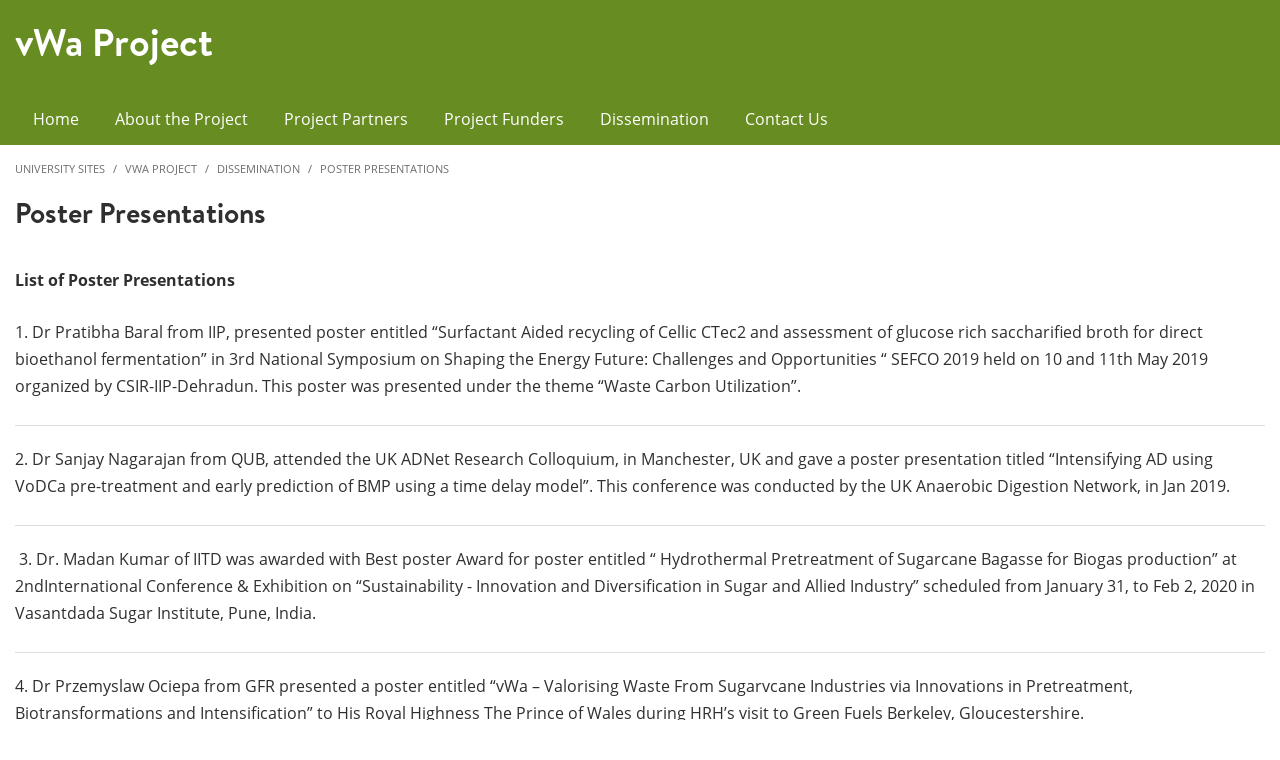

--- FILE ---
content_type: text/html; charset=UTF-8
request_url: https://www.qub.ac.uk/sites/vWaProject/Dissemination/Posterpresentations/
body_size: 4366
content:
<!DOCTYPE html>
<html class="no-js" lang="en">









 <!-- Site Config Content taken from section called 'Site Config' -->

  <head>
    
    <meta charset="utf-8" />  
    
    <meta name="pageID" content="276094"/> 
    <meta name="page-layout" content="GEN - Home + Levels" />    
    
    <meta name="viewport" content="width=device-width, initial-scale=1.0">

    



 <!-- Default Values to Fix Server Log Errors -->
    


		<!-- HEAD START -->



<!-- HEAD END --> <!-- Head Content --> 
    <!-- If set Google Tag Manager HEAD Code JS -->

    <!-- If set Google Tag Manager HEAD Code JS -->

  
                 
		<!-- seo.title  -->
		<!-- level 2 name vWa Project -->
      
		


<!-- Page Title Creation  -->     
		<title>Poster presentations  | vWa Project</title>
      
      
		<!-- meta description -->
		<!-- meta keywords-->
		<meta name="robots" content=""><!-- navigation object : Meta - robots --> 

    
    <!-- Open Graph Tags : Twitter Card -->
<meta name="twitter:title" content="vWa Project" />
<meta name="twitter:site" content="@QueensUBelfast" />
<meta name="twitter:creator" content="@QueensUBelfast" />    
						
		    <!-- Open Graph Tags : Facebook -->
    <meta property="og:locale" content="en_GB" />
    <meta property="og:title" content="Poster presentations " />
    <meta property="og:type" content="article" />
    <meta property="article:published_time" content="Tue, 27 Nov 2018 09:44:11 GMT" />
    <meta property="article:modified_time" content="Sat, 10 Jun 2023 05:41:08 BST" />
    <meta property="article:publisher" content="QueensUniversityBelfast" />
    <meta property="og:url" content="http://www.qub.ac.uk/sites/vWaProject/Dissemination/Posterpresentations/index.html" />			
    
		<style>
		:root {
			--primary: #00857E;
			--secondary: #678C21;
		}</style>
		<link rel="stylesheet" href="/sites/media/generic-colour.css?v=9.0" title="generic-stylesheet">  <!-- Foundation app.css From Site Config Section -->  
 		   

		<link rel="stylesheet" href="/sites/media/Media,827119,en.css?v=1.0"> <!-- fonts WAS > 827119 -->
        
	  </head>

		
  <body class="l_generic themed vwa-project" id="top">
    
    <!-- If set Google Tag Manager BODY Code JS -->

    <!-- {{!-- Pages you create in the src/pages/ folder are inserted here when the flattened page is created. --}}  -->
    <div class="off-canvas-content" data-off-canvas-content>
      
        <header>
          <a class="show-for-sr" href="#maincontent">Skip to main content</a>
          


<div id="top-bar">
    <div class="grid-container">
        <div class="grid-x align-middle">

            <div class="small-3 cell qub-svg">
				            </div>

            <div class="small-9 cell top-bar__links">
                <ul class="menu align-right align-middle">
                    <li class='show-for-large'>

</li>                    <li class='show-for-large'>

</li>                    <li class='show-for-large'>

</li>                    <li class='show-for-large'>

</li>					
					<li class='show-for-large'>

<span class='show-for-sr'>Our </span>
</li>					<li class='show-for-large'>

<span class='show-for-sr'>Our </span>
</li>					<li class='show-for-large'>

<span class='show-for-sr'>Our </span>
</li>					<li class='show-for-large'>

<span class='show-for-sr'>Our </span>
</li>                    
                    <li class="hide-for-large">
                        <button class="top-bar__hamburger" type="button" data-toggle="offCanvas" aria-label="Display Menu"><span class="fas fa-bars"></span></button>
                    </li>                    
                    
					
                </ul>
            </div>
        </div>
    </div>
</div>

<span name="d.en.848037"></span>
<div id="title-bar" class="gen-header__logo-bar">
    <div class="grid-container ">
        <div class="grid-x grid-padding-y align-middle ">

			            <div class="option-2 cell divider large-auto medium-12 small-12 title-bar__header--cell"><h4>vWa Project</h4></div>			         

        </div>
    </div>
</div>

<!-- Priority Navigation -->
<!--         <div aria-labelledby="primary-nav1" class="primary-nav-container"> -->

        <div role="navigation" aria-labelledby="primary-nav1" class="primary-nav-container">
            <div class="grid-container">
                <div class="grid-x grid-padding-x">
                    <div class="cell">

                         <div class="" >

                            <nav class="nav" aria-label="primary navigation" id="primary-nav1">


                                <div class="primary-nav large-12 show-for-large cell priority-wrap">
                                    <ul class="dropdown menu" data-dropdown-menu data-hover-delay="0" data-closing-time="0">
										<li><a href="/sites/vWaProject/">Home</a></li><li><a href="/sites/vWaProject/AbouttheProject/">About the Project</a></li><li><a href="/sites/vWaProject/ProjectPartners/">Project Partners</a></li><li><a href="/sites/vWaProject/ProjectFunders/">Project Funders</a></li><li><a href="/sites/vWaProject/Dissemination/">Dissemination</a></li><li><a href="/sites/vWaProject/ContactUs/">Contact Us</a></li>                                    </ul>
                                </div>
                             </nav>
                        </div>


                    </div>
                </div>
            </div>
        </div>




<!-- Off Canvas Navigation -->
<div role="navigation" aria-labelledby="primary-nav2" class="primary-nav-container hide-for-large">

    <div class="grid-container">
        <div class="grid-x grid-padding-x">
            <div class="cell">

                <div class="off-canvas in-canvas-for-large position-right" id="offCanvas" data-off-canvas>

                    <div class="primary-nav">
						<ul class="vertical large-horizontal menu" data-responsive-menu="drilldown large-dropdown" data-drilldown data-options="parentLink:true;">
							<li><a href="/sites/vWaProject/">Home</a></li><li><a href="/sites/vWaProject/AbouttheProject/">About the Project</a></li><li><a href="/sites/vWaProject/ProjectPartners/">Project Partners</a></li><li><a href="/sites/vWaProject/ProjectFunders/">Project Funders</a></li><li><a href="/sites/vWaProject/Dissemination/">Dissemination</a></li><li><a href="/sites/vWaProject/ContactUs/">Contact Us</a></li>						</ul>
                    </div>

                    <button class="close-button" aria-label="Close menu" type="button" data-close>
                      <!--<span aria-hidden="true">&times;</span>-->
                    </button>

                    <div class="hide-for-large" id="primary-nav2">
                        <ul class="menu vertical">
							<li class=''>

</li>							<li class=''>

</li>							<li class=''>

</li>							<li class=''>

</li>							                               
                        </ul>
                        <ul class="social-media">                
							<li class=''>

<span class='show-for-sr'>Our </span>
</li>							<li class=''>

<span class='show-for-sr'>Our </span>
</li>							<li class=''>

<span class='show-for-sr'>Our </span>
</li>							<li class=''>

<span class='show-for-sr'>Our </span>
</li>                            
                        </ul>
                    </div>

                </div>
            </div>

        </div>

    </div>

</div>
 <!-- Header Content -->  
        </header>

        <!--  --> <!-- Pre Content -->
        <!--  --> <!-- Pre Content 639 -->

  
      
<!-- START media library code 837994 -->  


<!-- END media library code 837994 -->      
	
      
<!-- home_page_class >> levels  preContentDisplay >>  -->      
      <div class="pre-content-wrapper-levels"></div> <!-- Pre Content -->
      
        <div class="grid-container breadcrumb-cont levels">
            <div class="grid-x grid-padding-x grid-padding-y">
                <div class="cell">
                    <!-- Breadcrumb START -->        
<nav aria-label="You are here:" role="navigation">
<ul class="breadcrumbs">
<li>
<a href="/sites/">University Sites</a></li><li><a href="/sites/vWaProject/">vWa Project</a></li><li><a href="/sites/vWaProject/Dissemination/">Dissemination</a></li><li><a href="/sites/vWaProject/Dissemination/Posterpresentations/">Poster presentations </a>
</li>
</ul>
</nav><!-- Breadcrumb END -->  <!-- GEN - Main Breadcrumb -->    
                </div>
            </div>
        </div>   

      
		<main class='l_one-column' id='maincontent'>					<div class='main-title bg-white' role='region' aria-label='main-title'>
							<div class='grid-container'>
								<div class='cell'>
									<h1 class='text-capitalize margin-0 padding-bottom-1 text-black h2 large main-title'>Poster presentations </h1>
								</div>
							</div>
						</div>		
		<!-- DTP - General Content text/html -->
<span id="d.en.951762"></span>

<div id="d.en.951762" class="tm_general-content cid-951762  margin-bottom-0 ">  
  <div class="grid-container">
    <div class="grid-x grid-margin-x grid-padding-y ">
      
      <div class="cell ">
        <div class="wysiwyg">
          <p><strong>List of Poster Presentations </strong></p>
<p>1. Dr Pratibha Baral from IIP, presented poster entitled “Surfactant Aided recycling of Cellic CTec2 and assessment of glucose rich saccharified broth for direct bioethanol fermentation” in 3rd National Symposium on Shaping the Energy Future: Challenges and Opportunities “ SEFCO 2019 held on 10 and 11th May 2019 organized by CSIR-IIP-Dehradun. This poster was presented under the theme “Waste Carbon Utilization”.</p>
<hr>
<p>2. Dr Sanjay Nagarajan from QUB, attended the UK ADNet Research Colloquium, in Manchester, UK and gave a poster presentation titled “Intensifying AD using VoDCa pre-treatment and early prediction of BMP using a time delay model”. This conference was conducted by the UK Anaerobic Digestion Network, in Jan 2019.</p>
<hr>
<p>&nbsp;3. Dr. Madan Kumar of IITD was awarded with Best poster Award for poster entitled “ Hydrothermal Pretreatment of Sugarcane Bagasse for Biogas production” at 2ndInternational Conference &amp; Exhibition on “Sustainability - Innovation and Diversification in Sugar and Allied Industry” scheduled from January 31, to Feb 2, 2020 in Vasantdada Sugar Institute, Pune, India.</p>
<hr>
<p>4. Dr Przemyslaw Ociepa from GFR presented a poster entitled “vWa – Valorising Waste From Sugarvcane Industries via Innovations in Pretreatment, Biotransformations and Intensification” to His Royal Highness The Prince of Wales during HRH’s visit to Green Fuels Berkeley, Gloucestershire.</p>
<hr>
        </div>
      </div>
      
    </div>
  </div>
</div>		
		
		
					
		</main>					
		
        <div id="full-width-post-content-container">
  <div id="post-content" class="container_12 clearfix"><!-- DTP - General Content text/html -->
<span id="d.en.848078"></span>

<div id="d.en.848078" class="tm_general-content cid-848078   ">  
  <div class="grid-container">
    <div class="grid-x grid-margin-x grid-padding-y ">
      
      <div class="cell ">
        <div class="wysiwyg">
          <div class="grid-container">
<div class="grid-x grid-padding-x">
<div class="cell text-center"><img src="/sites/media/Media847203smxx.jpg" alt="" style="width:1105px; height:256px; margin:0px auto;" /></div>
</div>
</div>
        </div>
      </div>
      
    </div>
  </div>
</div>  </div>
</div> <!--close full-width-post-content-container--> <!-- Post Content -->


        <footer id="footer">
            


<div id="footer__contact" class="">
    <div class="grid-container">
        <div class="grid-x grid-padding-y grid-margin-x">

            <div class='large-3 medium-6 cell first'><h4>Contact Us</h4>
<p>Project Manager<br /><a href="mailto:r.walker@qub.ac.uk">r.walker@qub.ac.uk</a><br /> +44 (0) 28 9097 2548</p></div>            						<div class='large-3 medium-6 cell fourth'><ul class='menu social-media'><li>
 
 

</li><li>
 
 

</li><li>
 
 

</li><li>
 
 

</li></ul></div>
        </div>
    </div>
</div><!-- GEN - Footer - Bottom Bar - text/html -->
<div id="footer__copyright">
    <div class="grid-container">
        <div class="grid-x align-middle padding-top-1">            <div class="medium-3 cell show-for-large margin-bottom-1">				
				<span>&copy; Queen's University Belfast 2026</span>            </div>
						<div class="medium-9 cell show-for-large">                                
								<div class="grid-x align-right text-right">
                                    <ul class="no-bullet legal-info"><li><a href="https://www.qub.ac.uk/about/website/privacy-and-cookies/">Privacy and cookies</a></li>
<li><a href="https://www.qub.ac.uk/about/website/accessibility-statement/">Website accessibility</a></li>
<li><a href="https://www.qub.ac.uk/about/Leadership-and-structure/information-compliance-unit/foi">Freedom of information </a></li>
<li><a href="https://www.qub.ac.uk/home/modern-slavery-statement/
">Modern slavery statement</a></li>
<li><a href="https://www.qub.ac.uk/directorates/HumanResources/diversity-and-inclusion/">Equality, Diversity and Inclusion</a></li>
<li><a href="https://www.qub.ac.uk/about/Leadership-and-structure/policies/">University Policies and Procedures</a></li>
</ul>
                                </div>
                        </div>

                        <div class="medium-12 cell hide-for-large">
                                <div class="grid-x align-left text-left">
                                    <div class="h4 text-white">Information</div>
                                    <ul class="no-bullet legal-info-mobile width-100"><li><a href="https://www.qub.ac.uk/about/website/privacy-and-cookies/">Privacy and cookies</a></li>
<li><a href="https://www.qub.ac.uk/about/website/accessibility-statement/">Website accessibility</a></li>
<li><a href="https://www.qub.ac.uk/about/Leadership-and-structure/information-compliance-unit/foi">Freedom of information </a></li>
<li><a href="https://www.qub.ac.uk/home/modern-slavery-statement/
">Modern slavery statement</a></li>
<li><a href="https://www.qub.ac.uk/directorates/HumanResources/diversity-and-inclusion/">Equality, Diversity and Inclusion</a></li>
<li><a href="https://www.qub.ac.uk/about/Leadership-and-structure/policies/">University Policies and Procedures</a></li>
</ul>
                                    <p><span>&copy; Queen's University Belfast 2026</span></p>
                                </div>            </div>
        </div>
    </div>
</div> <!-- Footer Content -->
						   <!-- User Toggle for Cookie Control -->
        </footer>
    </div>
	
 		<link rel="stylesheet" href="https://www.qub.ac.uk/assets/fontawesome6/pro/css/all.min.css" crossorigin="anonymous"><!-- FontAwesome 6 -->




 

    
		<script src="/sites/media/app.js?v=28.0"></script>



  

    <!-- cookie-control 2019 user -->   <!-- cookie control for footer -->

    	 <!-- navigation object : Foundation - JS Hook for footer -->

  </body>    
</html>